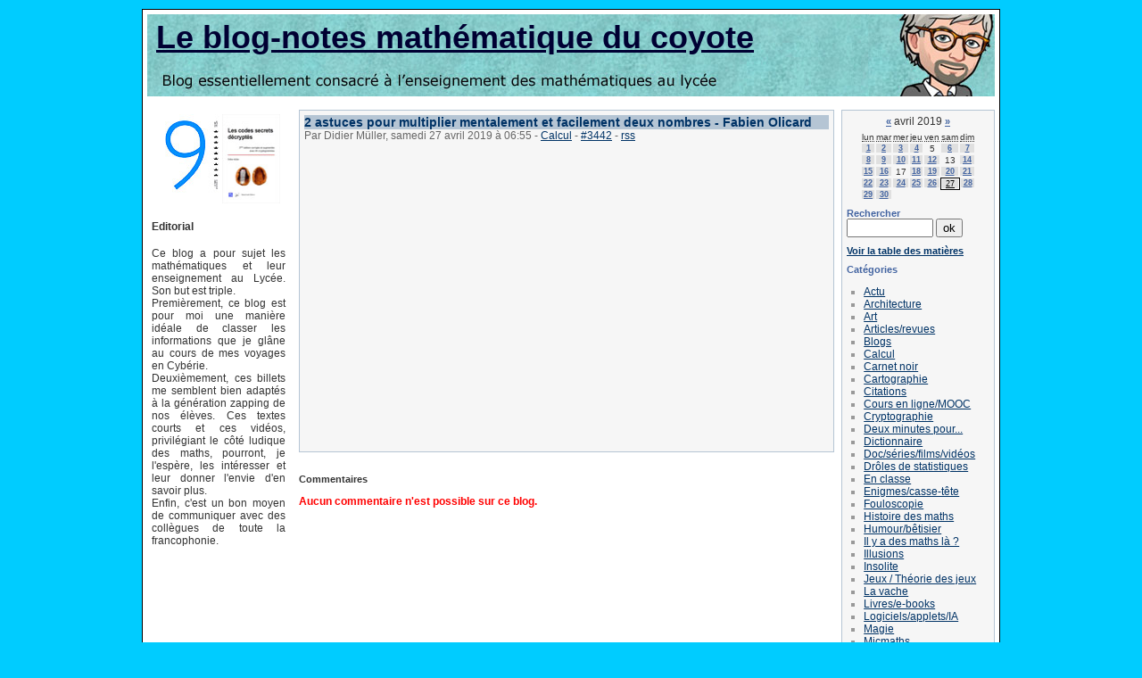

--- FILE ---
content_type: text/html; charset=UTF-8
request_url: https://www.apprendre-en-ligne.net/blog/index.php/2019/04/27/3442-2-astuces-pour-multiplier-mentalement-et-facilement-deux-nombres-fabien-olicard
body_size: 46993
content:
<?xml version="1.0" encoding="UTF-8"?>
 
<!DOCTYPE html PUBLIC "-//W3C//DTD XHTML 1.0 Strict//EN"
"http://www.w3.org/TR/xhtml1/DTD/xhtml1-strict.dtd">
<html xmlns="http://www.w3.org/1999/xhtml" xml:lang="fr"
lang="fr">
<head>
	<meta http-equiv="Content-Type"
	content="text/html; charset=UTF-8" />
	<meta name="MSSmartTagsPreventParsing" content="TRUE" />
	<link rel="next" href="/blog/index.php/2019/04/28/3443-concours-d-optimisation-de-l-asro" title="Concours d'optimisation de l'ASRO" />
<link rel="previous" href="/blog/index.php/2019/04/26/3441-jouons-binaire-je-devine-ce-que-tu-penses" title="Jouons binaire : je devine ce que tu penses" />
<link rel="section" href="/blog/index.php/Actu" title="Actu" />
<link rel="section" href="/blog/index.php/Architecture-et-maths" title="Architecture" />
<link rel="section" href="/blog/index.php/Art-et-maths" title="Art" />
<link rel="section" href="/blog/index.php/Articles-revues" title="Articles/revues" />
<link rel="section" href="/blog/index.php/General" title="Blogs" />
<link rel="section" href="/blog/index.php/Calcul" title="Calcul" />
<link rel="section" href="/blog/index.php/Carnet-noir" title="Carnet noir" />
<link rel="section" href="/blog/index.php/Cartographie" title="Cartographie" />
<link rel="section" href="/blog/index.php/Citations" title="Citations" />
<link rel="section" href="/blog/index.php/Cours-en-ligne" title="Cours en ligne/MOOC" />
<link rel="section" href="/blog/index.php/Cryptographie" title="Cryptographie" />
<link rel="section" href="/blog/index.php/Deux-minutes-pour" title="Deux minutes pour..." />
<link rel="section" href="/blog/index.php/Dictionnaire" title="Dictionnaire" />
<link rel="section" href="/blog/index.php/Doc-series-films" title="Doc/séries/films/vidéos" />
<link rel="section" href="/blog/index.php/Droles-de-statistiques" title="Drôles de statistiques" />
<link rel="section" href="/blog/index.php/En-classe" title="En classe" />
<link rel="section" href="/blog/index.php/Enigmes-casse-tete" title="Enigmes/casse-tête" />
<link rel="section" href="/blog/index.php/Fouloscopie" title="Fouloscopie" />
<link rel="section" href="/blog/index.php/Histoire-des-maths" title="Histoire des maths" />
<link rel="section" href="/blog/index.php/Humour-betisier" title="Humour/bêtisier" />
<link rel="section" href="/blog/index.php/Il-y-a-des-maths-la" title="Il y a des maths là ?" />
<link rel="section" href="/blog/index.php/Illusions" title="Illusions" />
<link rel="section" href="/blog/index.php/Insolite" title="Insolite" />
<link rel="section" href="/blog/index.php/Jeux" title="Jeux / Théorie des jeux" />
<link rel="section" href="/blog/index.php/La-vache" title="La vache" />
<link rel="section" href="/blog/index.php/Livres" title="Livres/e-books" />
<link rel="section" href="/blog/index.php/Logiciels-applets" title="Logiciels/applets/IA" />
<link rel="section" href="/blog/index.php/Magie" title="Magie" />
<link rel="section" href="/blog/index.php/Micmaths" title="Micmaths" />
<link rel="section" href="/blog/index.php/Nature" title="Nature" />
<link rel="section" href="/blog/index.php/Epidemie" title="Pandémie" />
<link rel="section" href="/blog/index.php/Chroniques-radio" title="Podcast" />
<link rel="section" href="/blog/index.php/Mathematiques" title="Sites de mathématiques" />
<link rel="section" href="/blog/index.php/Beaux-theoremes" title="Théorèmes et démonstrations" />
<link rel="section" href="/blog/index.php/Voyages-au-pays-des-maths" title="Voyages au pays des maths" />
<link rel="section" href="/blog/index.php/Non-classes" title="Non classés" />
<link rel="archive" href="/blog/index.php/2026/01" title="janvier 2026" />
<link rel="archive" href="/blog/index.php/2025/12" title="décembre 2025" />
<link rel="archive" href="/blog/index.php/2025/11" title="novembre 2025" />
<link rel="archive" href="/blog/index.php/2025/10" title="octobre 2025" />
<link rel="archive" href="/blog/index.php/2025/09" title="septembre 2025" />
<link rel="archive" href="/blog/index.php/2025/08" title="août 2025" />
<link rel="archive" href="/blog/index.php/2025/07" title="juillet 2025" />
<link rel="archive" href="/blog/index.php/2025/06" title="juin 2025" />
<link rel="archive" href="/blog/index.php/2025/05" title="mai 2025" />
<link rel="archive" href="/blog/index.php/2025/04" title="avril 2025" />
<link rel="archive" href="/blog/index.php/2025/03" title="mars 2025" />
<link rel="archive" href="/blog/index.php/2025/02" title="février 2025" />
<link rel="archive" href="/blog/index.php/2025/01" title="janvier 2025" />
<link rel="archive" href="/blog/index.php/2024/12" title="décembre 2024" />
<link rel="archive" href="/blog/index.php/2024/11" title="novembre 2024" />
<link rel="archive" href="/blog/index.php/2024/10" title="octobre 2024" />
<link rel="archive" href="/blog/index.php/2024/09" title="septembre 2024" />
<link rel="archive" href="/blog/index.php/2024/08" title="août 2024" />
<link rel="archive" href="/blog/index.php/2024/07" title="juillet 2024" />
<link rel="archive" href="/blog/index.php/2024/06" title="juin 2024" />
<link rel="archive" href="/blog/index.php/2024/05" title="mai 2024" />
<link rel="archive" href="/blog/index.php/2024/04" title="avril 2024" />
<link rel="archive" href="/blog/index.php/2024/03" title="mars 2024" />
<link rel="archive" href="/blog/index.php/2024/02" title="février 2024" />
<link rel="archive" href="/blog/index.php/2024/01" title="janvier 2024" />
<link rel="archive" href="/blog/index.php/2023/12" title="décembre 2023" />
<link rel="archive" href="/blog/index.php/2023/11" title="novembre 2023" />
<link rel="archive" href="/blog/index.php/2023/10" title="octobre 2023" />
<link rel="archive" href="/blog/index.php/2023/09" title="septembre 2023" />
<link rel="archive" href="/blog/index.php/2023/08" title="août 2023" />
<link rel="archive" href="/blog/index.php/2023/07" title="juillet 2023" />
<link rel="archive" href="/blog/index.php/2023/06" title="juin 2023" />
<link rel="archive" href="/blog/index.php/2023/05" title="mai 2023" />
<link rel="archive" href="/blog/index.php/2023/04" title="avril 2023" />
<link rel="archive" href="/blog/index.php/2023/03" title="mars 2023" />
<link rel="archive" href="/blog/index.php/2023/02" title="février 2023" />
<link rel="archive" href="/blog/index.php/2023/01" title="janvier 2023" />
<link rel="archive" href="/blog/index.php/2022/12" title="décembre 2022" />
<link rel="archive" href="/blog/index.php/2022/11" title="novembre 2022" />
<link rel="archive" href="/blog/index.php/2022/10" title="octobre 2022" />
<link rel="archive" href="/blog/index.php/2022/09" title="septembre 2022" />
<link rel="archive" href="/blog/index.php/2022/08" title="août 2022" />
<link rel="archive" href="/blog/index.php/2022/07" title="juillet 2022" />
<link rel="archive" href="/blog/index.php/2022/06" title="juin 2022" />
<link rel="archive" href="/blog/index.php/2022/05" title="mai 2022" />
<link rel="archive" href="/blog/index.php/2022/04" title="avril 2022" />
<link rel="archive" href="/blog/index.php/2022/03" title="mars 2022" />
<link rel="archive" href="/blog/index.php/2022/02" title="février 2022" />
<link rel="archive" href="/blog/index.php/2022/01" title="janvier 2022" />
<link rel="archive" href="/blog/index.php/2021/12" title="décembre 2021" />
<link rel="archive" href="/blog/index.php/2021/11" title="novembre 2021" />
<link rel="archive" href="/blog/index.php/2021/10" title="octobre 2021" />
<link rel="archive" href="/blog/index.php/2021/09" title="septembre 2021" />
<link rel="archive" href="/blog/index.php/2021/08" title="août 2021" />
<link rel="archive" href="/blog/index.php/2021/07" title="juillet 2021" />
<link rel="archive" href="/blog/index.php/2021/06" title="juin 2021" />
<link rel="archive" href="/blog/index.php/2021/05" title="mai 2021" />
<link rel="archive" href="/blog/index.php/2021/04" title="avril 2021" />
<link rel="archive" href="/blog/index.php/2021/03" title="mars 2021" />
<link rel="archive" href="/blog/index.php/2021/02" title="février 2021" />
<link rel="archive" href="/blog/index.php/2021/01" title="janvier 2021" />
<link rel="archive" href="/blog/index.php/2020/12" title="décembre 2020" />
<link rel="archive" href="/blog/index.php/2020/11" title="novembre 2020" />
<link rel="archive" href="/blog/index.php/2020/10" title="octobre 2020" />
<link rel="archive" href="/blog/index.php/2020/09" title="septembre 2020" />
<link rel="archive" href="/blog/index.php/2020/08" title="août 2020" />
<link rel="archive" href="/blog/index.php/2020/07" title="juillet 2020" />
<link rel="archive" href="/blog/index.php/2020/06" title="juin 2020" />
<link rel="archive" href="/blog/index.php/2020/05" title="mai 2020" />
<link rel="archive" href="/blog/index.php/2020/04" title="avril 2020" />
<link rel="archive" href="/blog/index.php/2020/03" title="mars 2020" />
<link rel="archive" href="/blog/index.php/2020/02" title="février 2020" />
<link rel="archive" href="/blog/index.php/2020/01" title="janvier 2020" />
<link rel="archive" href="/blog/index.php/2019/12" title="décembre 2019" />
<link rel="archive" href="/blog/index.php/2019/11" title="novembre 2019" />
<link rel="archive" href="/blog/index.php/2019/10" title="octobre 2019" />
<link rel="archive" href="/blog/index.php/2019/09" title="septembre 2019" />
<link rel="archive" href="/blog/index.php/2019/08" title="août 2019" />
<link rel="archive" href="/blog/index.php/2019/07" title="juillet 2019" />
<link rel="archive" href="/blog/index.php/2019/06" title="juin 2019" />
<link rel="archive" href="/blog/index.php/2019/05" title="mai 2019" />
<link rel="archive" href="/blog/index.php/2019/04" title="avril 2019" />
<link rel="archive" href="/blog/index.php/2019/03" title="mars 2019" />
<link rel="archive" href="/blog/index.php/2019/02" title="février 2019" />
<link rel="archive" href="/blog/index.php/2019/01" title="janvier 2019" />
<link rel="archive" href="/blog/index.php/2018/12" title="décembre 2018" />
<link rel="archive" href="/blog/index.php/2018/11" title="novembre 2018" />
<link rel="archive" href="/blog/index.php/2018/10" title="octobre 2018" />
<link rel="archive" href="/blog/index.php/2018/09" title="septembre 2018" />
<link rel="archive" href="/blog/index.php/2018/08" title="août 2018" />
<link rel="archive" href="/blog/index.php/2018/07" title="juillet 2018" />
<link rel="archive" href="/blog/index.php/2018/06" title="juin 2018" />
<link rel="archive" href="/blog/index.php/2018/05" title="mai 2018" />
<link rel="archive" href="/blog/index.php/2018/04" title="avril 2018" />
<link rel="archive" href="/blog/index.php/2018/03" title="mars 2018" />
<link rel="archive" href="/blog/index.php/2018/02" title="février 2018" />
<link rel="archive" href="/blog/index.php/2018/01" title="janvier 2018" />
<link rel="archive" href="/blog/index.php/2017/12" title="décembre 2017" />
<link rel="archive" href="/blog/index.php/2017/11" title="novembre 2017" />
<link rel="archive" href="/blog/index.php/2017/10" title="octobre 2017" />
<link rel="archive" href="/blog/index.php/2017/09" title="septembre 2017" />
<link rel="archive" href="/blog/index.php/2017/08" title="août 2017" />
<link rel="archive" href="/blog/index.php/2017/07" title="juillet 2017" />
<link rel="archive" href="/blog/index.php/2017/06" title="juin 2017" />
<link rel="archive" href="/blog/index.php/2017/05" title="mai 2017" />
<link rel="archive" href="/blog/index.php/2017/04" title="avril 2017" />
<link rel="archive" href="/blog/index.php/2017/03" title="mars 2017" />
<link rel="archive" href="/blog/index.php/2017/02" title="février 2017" />
<link rel="archive" href="/blog/index.php/2017/01" title="janvier 2017" />
<link rel="archive" href="/blog/index.php/2016/12" title="décembre 2016" />
<link rel="archive" href="/blog/index.php/2016/11" title="novembre 2016" />
<link rel="archive" href="/blog/index.php/2016/10" title="octobre 2016" />
<link rel="archive" href="/blog/index.php/2016/09" title="septembre 2016" />
<link rel="archive" href="/blog/index.php/2016/08" title="août 2016" />
<link rel="archive" href="/blog/index.php/2016/07" title="juillet 2016" />
<link rel="archive" href="/blog/index.php/2016/06" title="juin 2016" />
<link rel="archive" href="/blog/index.php/2016/05" title="mai 2016" />
<link rel="archive" href="/blog/index.php/2016/04" title="avril 2016" />
<link rel="archive" href="/blog/index.php/2016/03" title="mars 2016" />
<link rel="archive" href="/blog/index.php/2016/02" title="février 2016" />
<link rel="archive" href="/blog/index.php/2016/01" title="janvier 2016" />
<link rel="archive" href="/blog/index.php/2015/12" title="décembre 2015" />
<link rel="archive" href="/blog/index.php/2015/11" title="novembre 2015" />
<link rel="archive" href="/blog/index.php/2015/10" title="octobre 2015" />
<link rel="archive" href="/blog/index.php/2015/09" title="septembre 2015" />
<link rel="archive" href="/blog/index.php/2015/08" title="août 2015" />
<link rel="archive" href="/blog/index.php/2015/07" title="juillet 2015" />
<link rel="archive" href="/blog/index.php/2015/06" title="juin 2015" />
<link rel="archive" href="/blog/index.php/2015/05" title="mai 2015" />
<link rel="archive" href="/blog/index.php/2015/04" title="avril 2015" />
<link rel="archive" href="/blog/index.php/2015/03" title="mars 2015" />
<link rel="archive" href="/blog/index.php/2015/02" title="février 2015" />
<link rel="archive" href="/blog/index.php/2015/01" title="janvier 2015" />
<link rel="archive" href="/blog/index.php/2014/12" title="décembre 2014" />
<link rel="archive" href="/blog/index.php/2014/11" title="novembre 2014" />
<link rel="archive" href="/blog/index.php/2014/10" title="octobre 2014" />
<link rel="archive" href="/blog/index.php/2014/09" title="septembre 2014" />
<link rel="archive" href="/blog/index.php/2014/08" title="août 2014" />
<link rel="archive" href="/blog/index.php/2014/07" title="juillet 2014" />
<link rel="archive" href="/blog/index.php/2014/06" title="juin 2014" />
<link rel="archive" href="/blog/index.php/2014/05" title="mai 2014" />
<link rel="archive" href="/blog/index.php/2014/04" title="avril 2014" />
<link rel="archive" href="/blog/index.php/2014/03" title="mars 2014" />
<link rel="archive" href="/blog/index.php/2014/02" title="février 2014" />
<link rel="archive" href="/blog/index.php/2014/01" title="janvier 2014" />
<link rel="archive" href="/blog/index.php/2013/12" title="décembre 2013" />
<link rel="archive" href="/blog/index.php/2013/11" title="novembre 2013" />
<link rel="archive" href="/blog/index.php/2013/10" title="octobre 2013" />
<link rel="archive" href="/blog/index.php/2013/09" title="septembre 2013" />
<link rel="archive" href="/blog/index.php/2013/08" title="août 2013" />
<link rel="archive" href="/blog/index.php/2013/07" title="juillet 2013" />
<link rel="archive" href="/blog/index.php/2013/06" title="juin 2013" />
<link rel="archive" href="/blog/index.php/2013/05" title="mai 2013" />
<link rel="archive" href="/blog/index.php/2013/04" title="avril 2013" />
<link rel="archive" href="/blog/index.php/2013/03" title="mars 2013" />
<link rel="archive" href="/blog/index.php/2013/02" title="février 2013" />
<link rel="archive" href="/blog/index.php/2013/01" title="janvier 2013" />
<link rel="archive" href="/blog/index.php/2012/12" title="décembre 2012" />
<link rel="archive" href="/blog/index.php/2012/11" title="novembre 2012" />
<link rel="archive" href="/blog/index.php/2012/10" title="octobre 2012" />
<link rel="archive" href="/blog/index.php/2012/09" title="septembre 2012" />
<link rel="archive" href="/blog/index.php/2012/08" title="août 2012" />
<link rel="archive" href="/blog/index.php/2012/07" title="juillet 2012" />
<link rel="archive" href="/blog/index.php/2012/06" title="juin 2012" />
<link rel="archive" href="/blog/index.php/2012/05" title="mai 2012" />
<link rel="archive" href="/blog/index.php/2012/04" title="avril 2012" />
<link rel="archive" href="/blog/index.php/2012/03" title="mars 2012" />
<link rel="archive" href="/blog/index.php/2012/02" title="février 2012" />
<link rel="archive" href="/blog/index.php/2012/01" title="janvier 2012" />
<link rel="archive" href="/blog/index.php/2011/12" title="décembre 2011" />
<link rel="archive" href="/blog/index.php/2011/11" title="novembre 2011" />
<link rel="archive" href="/blog/index.php/2011/10" title="octobre 2011" />
<link rel="archive" href="/blog/index.php/2011/09" title="septembre 2011" />
<link rel="archive" href="/blog/index.php/2011/08" title="août 2011" />
<link rel="archive" href="/blog/index.php/2011/07" title="juillet 2011" />
<link rel="archive" href="/blog/index.php/2011/06" title="juin 2011" />
<link rel="archive" href="/blog/index.php/2011/05" title="mai 2011" />
<link rel="archive" href="/blog/index.php/2011/04" title="avril 2011" />
<link rel="archive" href="/blog/index.php/2011/03" title="mars 2011" />
<link rel="archive" href="/blog/index.php/2011/02" title="février 2011" />
<link rel="archive" href="/blog/index.php/2011/01" title="janvier 2011" />
<link rel="archive" href="/blog/index.php/2010/12" title="décembre 2010" />
<link rel="archive" href="/blog/index.php/2010/11" title="novembre 2010" />
<link rel="archive" href="/blog/index.php/2010/10" title="octobre 2010" />
<link rel="archive" href="/blog/index.php/2010/09" title="septembre 2010" />
<link rel="archive" href="/blog/index.php/2010/08" title="août 2010" />
<link rel="archive" href="/blog/index.php/2010/07" title="juillet 2010" />
<link rel="archive" href="/blog/index.php/2010/06" title="juin 2010" />
<link rel="archive" href="/blog/index.php/2010/05" title="mai 2010" />
<link rel="archive" href="/blog/index.php/2010/04" title="avril 2010" />
<link rel="archive" href="/blog/index.php/2010/03" title="mars 2010" />
<link rel="archive" href="/blog/index.php/2010/02" title="février 2010" />
<link rel="archive" href="/blog/index.php/2010/01" title="janvier 2010" />
<link rel="archive" href="/blog/index.php/2009/12" title="décembre 2009" />
<link rel="archive" href="/blog/index.php/2009/11" title="novembre 2009" />
<link rel="archive" href="/blog/index.php/2009/10" title="octobre 2009" />
<link rel="archive" href="/blog/index.php/2009/09" title="septembre 2009" />
<link rel="archive" href="/blog/index.php/2009/08" title="août 2009" />
<link rel="archive" href="/blog/index.php/2009/07" title="juillet 2009" />
<link rel="archive" href="/blog/index.php/2009/06" title="juin 2009" />
<link rel="archive" href="/blog/index.php/2009/05" title="mai 2009" />
<link rel="archive" href="/blog/index.php/2009/04" title="avril 2009" />
<link rel="archive" href="/blog/index.php/2009/03" title="mars 2009" />
<link rel="archive" href="/blog/index.php/2009/02" title="février 2009" />
<link rel="archive" href="/blog/index.php/2009/01" title="janvier 2009" />
<link rel="archive" href="/blog/index.php/2008/12" title="décembre 2008" />
<link rel="archive" href="/blog/index.php/2008/11" title="novembre 2008" />
<link rel="archive" href="/blog/index.php/2008/10" title="octobre 2008" />
<link rel="archive" href="/blog/index.php/2008/09" title="septembre 2008" />
<link rel="archive" href="/blog/index.php/2008/08" title="août 2008" />
<link rel="archive" href="/blog/index.php/2008/07" title="juillet 2008" />
<link rel="archive" href="/blog/index.php/2008/06" title="juin 2008" />
<link rel="archive" href="/blog/index.php/2008/05" title="mai 2008" />
<link rel="archive" href="/blog/index.php/2008/04" title="avril 2008" />
<link rel="archive" href="/blog/index.php/2008/03" title="mars 2008" />
<link rel="archive" href="/blog/index.php/2008/02" title="février 2008" />
<link rel="archive" href="/blog/index.php/2008/01" title="janvier 2008" />
<link rel="archive" href="/blog/index.php/2007/12" title="décembre 2007" />
<link rel="archive" href="/blog/index.php/2007/11" title="novembre 2007" />
<link rel="archive" href="/blog/index.php/2007/10" title="octobre 2007" />
<link rel="archive" href="/blog/index.php/2007/09" title="septembre 2007" />
<link rel="archive" href="/blog/index.php/2007/08" title="août 2007" />
<link rel="archive" href="/blog/index.php/2007/07" title="juillet 2007" />
<link rel="archive" href="/blog/index.php/2007/06" title="juin 2007" />
<link rel="archive" href="/blog/index.php/2007/05" title="mai 2007" />
<link rel="archive" href="/blog/index.php/2007/04" title="avril 2007" />
<link rel="archive" href="/blog/index.php/2007/03" title="mars 2007" />
<link rel="archive" href="/blog/index.php/2007/02" title="février 2007" />
<link rel="archive" href="/blog/index.php/2007/01" title="janvier 2007" />
<link rel="archive" href="/blog/index.php/2006/12" title="décembre 2006" />
<link rel="archive" href="/blog/index.php/2006/11" title="novembre 2006" />
<link rel="archive" href="/blog/index.php/2006/10" title="octobre 2006" />
<link rel="archive" href="/blog/index.php/2006/09" title="septembre 2006" />
<link rel="archive" href="/blog/index.php/2006/08" title="août 2006" />
<link rel="archive" href="/blog/index.php/2006/07" title="juillet 2006" />
<link rel="archive" href="/blog/index.php/2006/06" title="juin 2006" />
<link rel="archive" href="/blog/index.php/2006/05" title="mai 2006" />
<link rel="archive" href="/blog/index.php/2006/04" title="avril 2006" />
<link rel="archive" href="/blog/index.php/2006/03" title="mars 2006" />
<link rel="archive" href="/blog/index.php/2006/02" title="février 2006" />
<link rel="archive" href="/blog/index.php/2006/01" title="janvier 2006" />
<link rel="archive" href="/blog/index.php/2005/12" title="décembre 2005" />
<link rel="archive" href="/blog/index.php/2005/11" title="novembre 2005" />
<link rel="archive" href="/blog/index.php/2005/10" title="octobre 2005" />
<link rel="archive" href="/blog/index.php/2005/09" title="septembre 2005" />
<link rel="archive" href="/blog/index.php/2005/08" title="août 2005" />
<link rel="archive" href="/blog/index.php/2005/07" title="juillet 2005" />
	<link rel="alternate" type="application/rss+xml" title="RSS" href="/blog/rss.php" />
	<link rel="alternate" type="application/xml" title="Atom" href="/blog/atom.php" />
	<meta name="DC.title" content="Le blog-notes mathématique du coyote" />
	<title>2 astuces pour multiplier mentalement et facilement deux nombres - Fabien Olicard - Le blog-notes mathématique du coyote</title>
	
	<link rel="stylesheet" type="text/css" href="/blog/themes/3colonnes/style.css" media="screen" />

		

</head>
<BODY>

<div id="page"><a name="debut"></a> 
	<div id="top">
		<h1><a href="/blog/index.php/">Le blog-notes mathématique du coyote</a></h1>	
		<p class="clear">&nbsp;</p>
	</div>
	
	<div id="main">
<div id="extrabox">
<html>
<head>
<meta http-equiv="Content-Type" content="text/html; charset=iso-8859-1">
<title>Extra</title>
<SCRIPT LANGUAGE="JavaScript" type="text/javascript">

var d=new Date();
var cemois=d.getMonth();
var cejour=d.getDate();
var indice=cemois*31+cejour-1+1;

</script>
<SCRIPT LANGUAGE="JavaScript" SRC="https://www.apprendre-en-ligne.net/ephemerides/journee.js"></SCRIPT>
</head>

<body>
<center>
  <a href="https://www.apprendre-en-ligne.net/crypto/9/index.html"><img src="http://www.apprendre-en-ligne.net/crypto/9/icone-9.jpg" width="69" height="100" border="0"></a> <a href="https://www.apprendre-en-ligne.net/crypto/csd/index.html"> <img src="https://www.apprendre-en-ligne.net/crypto/csd/icones-csd.jpg" width="65" height="100" border="0"></a> 
</CENTER>
  <H4>Editorial</H4>
  
<p align=justify> Ce blog a pour sujet les math&eacute;matiques et leur enseignement 
  au Lyc&eacute;e. Son but est triple.<br>
  Premi&egrave;rement, ce blog est pour moi une mani&egrave;re id&eacute;ale de 
  classer les informations que je gl&acirc;ne au cours de mes voyages en Cyb&eacute;rie.<br>
  Deuxi&egrave;mement, ces billets me semblent bien adapt&eacute;s &agrave; la 
  g&eacute;n&eacute;ration zapping de nos &eacute;l&egrave;ves. Ces textes courts 
  et ces vid&eacute;os, privil&eacute;giant le c&ocirc;t&eacute; ludique des maths, 
  pourront, je l'esp&egrave;re, les int&eacute;resser et leur donner l'envie d'en 
  savoir plus.<br>
  Enfin, c'est un bon moyen de communiquer avec des coll&egrave;gues de toute 
  la francophonie.</p>
</body>
</html>
</div>
		<div id="wrapper">
			<div id="content">
									


<div class="post">

	<h2 class="post-title">2 astuces pour multiplier mentalement et facilement deux nombres - Fabien Olicard</h2>

	<p class="post-info">Par Didier Müller,

	samedi 27 avril 2019 &agrave; 06:55	
			
	<span>-</span> <a href="/blog/index.php/Calcul">Calcul</a>

	<span>-</span> <a href="/blog/index.php/2019/04/27/3442-2-astuces-pour-multiplier-mentalement-et-facilement-deux-nombres-fabien-olicard"

	title="Lien permanent vers : 2 astuces pour multiplier mentalement et facilement deux nombres - Fabien Olicard">#3442</a>

	<span>-</span> <a href="/blog/rss.php?type=co&amp;post=3442"

	title="fil RSS des commentaires de : 2 astuces pour multiplier mentalement et facilement deux nombres - Fabien Olicard">rss</a> 
	
	</p>

	

	<div class="post-chapo"></div>
	<div class="post-content"><P>
<center>
<iframe width="560" height="315" src="https://www.youtube.com/embed/3gvi7IaqBAc" frameborder="0" allow="accelerometer; autoplay; encrypted-media; gyroscope; picture-in-picture" allowfullscreen></iframe>
</center>
</P></div>

</div>

	

<div id="comments">

	<h3 id="co">Commentaires</h3>
	
  <p><b><font color="#FF0000">Aucun commentaire n'est possible sur ce blog.</font></b></p>
	
</div>

							</div>

		
	<div id="sidebar">
	
		<div id="calendar">
			<h2>Calendrier</h2>
			<table summary="Calendrier">
<caption><a href="/blog/index.php/2019/03"  title="mars 2019">&#171;</a> avril 2019 <a href="/blog/index.php/2019/05"  title="mai 2019">&#187;</a></caption><thead><tr><th scope="col"><abbr title="lundi">lun</abbr></th><th scope="col"><abbr title="mardi">mar</abbr></th><th scope="col"><abbr title="mercredi">mer</abbr></th><th scope="col"><abbr title="jeudi">jeu</abbr></th><th scope="col"><abbr title="vendredi">ven</abbr></th><th scope="col"><abbr title="samedi">sam</abbr></th><th scope="col"><abbr title="dimanche">dim</abbr></th></tr></thead>
<tbody><tr><td><a href="/blog/index.php/2019/04/01">1</a></td><td><a href="/blog/index.php/2019/04/02">2</a></td><td><a href="/blog/index.php/2019/04/03">3</a></td><td><a href="/blog/index.php/2019/04/04">4</a></td><td>5</td><td><a href="/blog/index.php/2019/04/06">6</a></td><td><a href="/blog/index.php/2019/04/07">7</a></td></tr>
<tr><td><a href="/blog/index.php/2019/04/08">8</a></td><td><a href="/blog/index.php/2019/04/09">9</a></td><td><a href="/blog/index.php/2019/04/10">10</a></td><td><a href="/blog/index.php/2019/04/11">11</a></td><td><a href="/blog/index.php/2019/04/12">12</a></td><td>13</td><td><a href="/blog/index.php/2019/04/14">14</a></td></tr>
<tr><td><a href="/blog/index.php/2019/04/15">15</a></td><td><a href="/blog/index.php/2019/04/16">16</a></td><td>17</td><td><a href="/blog/index.php/2019/04/18">18</a></td><td><a href="/blog/index.php/2019/04/19">19</a></td><td><a href="/blog/index.php/2019/04/20">20</a></td><td><a href="/blog/index.php/2019/04/21">21</a></td></tr>
<tr><td><a href="/blog/index.php/2019/04/22">22</a></td><td><a href="/blog/index.php/2019/04/23">23</a></td><td><a href="/blog/index.php/2019/04/24">24</a></td><td><a href="/blog/index.php/2019/04/25">25</a></td><td><a href="/blog/index.php/2019/04/26">26</a></td><td class="active"><a href="/blog/index.php/2019/04/27">27</a></td><td><a href="/blog/index.php/2019/04/28">28</a></td></tr>
<tr><td><a href="/blog/index.php/2019/04/29">29</a></td><td><a href="/blog/index.php/2019/04/30">30</a></td><td> </td><td> </td><td> </td><td> </td><td> </td></tr>
</tbody>
</table>			<span></span>
		</div>

		<div id="search">

			<form action="/blog/index.php/" method="get">
			<h2><label for="q">Rechercher</label></h2>
			<p class="field"><input name="q" id="q" type="text" size="10"
			value="" accesskey="4" />
			<input type="submit" class="submit" value="ok" /></p>
			</form>
		</div>
			
		<div id="toclink">
		<h2><a href="/blog/index.php/toc/toc">Voir la table des mati&egrave;res</a></h2>
		</div>

		<div id="categories">
			<h2>Cat&eacute;gories</h2>
			<ul><li><a href="/blog/index.php/Actu">Actu</a></li><li><a href="/blog/index.php/Architecture-et-maths">Architecture</a></li><li><a href="/blog/index.php/Art-et-maths">Art</a></li><li><a href="/blog/index.php/Articles-revues">Articles/revues</a></li><li><a href="/blog/index.php/General">Blogs</a></li><li><a href="/blog/index.php/Calcul">Calcul</a></li><li><a href="/blog/index.php/Carnet-noir">Carnet noir</a></li><li><a href="/blog/index.php/Cartographie">Cartographie</a></li><li><a href="/blog/index.php/Citations">Citations</a></li><li><a href="/blog/index.php/Cours-en-ligne">Cours en ligne/MOOC</a></li><li><a href="/blog/index.php/Cryptographie">Cryptographie</a></li><li><a href="/blog/index.php/Deux-minutes-pour">Deux minutes pour...</a></li><li><a href="/blog/index.php/Dictionnaire">Dictionnaire</a></li><li><a href="/blog/index.php/Doc-series-films">Doc/séries/films/vidéos</a></li><li><a href="/blog/index.php/Droles-de-statistiques">Drôles de statistiques</a></li><li><a href="/blog/index.php/En-classe">En classe</a></li><li><a href="/blog/index.php/Enigmes-casse-tete">Enigmes/casse-tête</a></li><li><a href="/blog/index.php/Fouloscopie">Fouloscopie</a></li><li><a href="/blog/index.php/Histoire-des-maths">Histoire des maths</a></li><li><a href="/blog/index.php/Humour-betisier">Humour/bêtisier</a></li><li><a href="/blog/index.php/Il-y-a-des-maths-la">Il y a des maths là ?</a></li><li><a href="/blog/index.php/Illusions">Illusions</a></li><li><a href="/blog/index.php/Insolite">Insolite</a></li><li><a href="/blog/index.php/Jeux">Jeux / Théorie des jeux</a></li><li><a href="/blog/index.php/La-vache">La vache</a></li><li><a href="/blog/index.php/Livres">Livres/e-books</a></li><li><a href="/blog/index.php/Logiciels-applets">Logiciels/applets/IA</a></li><li><a href="/blog/index.php/Magie">Magie</a></li><li><a href="/blog/index.php/Micmaths">Micmaths</a></li><li><a href="/blog/index.php/Nature">Nature</a></li><li><a href="/blog/index.php/Epidemie">Pandémie</a></li><li><a href="/blog/index.php/Chroniques-radio">Podcast</a></li><li><a href="/blog/index.php/Mathematiques">Sites de mathématiques</a></li><li><a href="/blog/index.php/Beaux-theoremes">Théorèmes et démonstrations</a></li><li><a href="/blog/index.php/Voyages-au-pays-des-maths">Voyages au pays des maths</a></li><li><a href="/blog/index.php/Non-classes">Non classés</a></li></ul>		</div>
		

		<div id="links">	
			<h2>Liens</h2>
			<ul><li><a href="http://www.apprendre-en-ligne.net/auteur/">Qui suis-je ?</a></li><li><a href="http://www.apprendre-en-ligne.net/">Apprendre-en-ligne.net</a></li><li><a href="http://www.apprendre-en-ligne.net/bloginfo/">Le cyberblog du coyote</a></li></ul>		</div>
		
		<div id="archives">
			<h2>Archives</h2>
			<ul><li><a href="/blog/index.php/2026/01">janvier 2026</a></li><li><a href="/blog/index.php/2025/12">décembre 2025</a></li><li><a href="/blog/index.php/2025/11">novembre 2025</a></li><li><a href="/blog/index.php/2025/10">octobre 2025</a></li><li><a href="/blog/index.php/2025/09">septembre 2025</a></li><li><a href="/blog/index.php/2025/08">août 2025</a></li><li><a href="/blog/index.php/2025/07">juillet 2025</a></li><li><a href="/blog/index.php/2025/06">juin 2025</a></li><li><a href="/blog/index.php/2025/05">mai 2025</a></li><li><a href="/blog/index.php/2025/04">avril 2025</a></li><li><a href="/blog/index.php/2025/03">mars 2025</a></li><li><a href="/blog/index.php/2025/02">février 2025</a></li><li><a href="/blog/index.php/2025/01">janvier 2025</a></li><li><a href="/blog/index.php/2024/12">décembre 2024</a></li><li><a href="/blog/index.php/2024/11">novembre 2024</a></li><li><a href="/blog/index.php/2024/10">octobre 2024</a></li><li><a href="/blog/index.php/2024/09">septembre 2024</a></li><li><a href="/blog/index.php/2024/08">août 2024</a></li><li><a href="/blog/index.php/2024/07">juillet 2024</a></li><li><a href="/blog/index.php/2024/06">juin 2024</a></li><li><a href="/blog/index.php/2024/05">mai 2024</a></li><li><a href="/blog/index.php/2024/04">avril 2024</a></li><li><a href="/blog/index.php/2024/03">mars 2024</a></li><li><a href="/blog/index.php/2024/02">février 2024</a></li><li><a href="/blog/index.php/2024/01">janvier 2024</a></li><li><a href="/blog/index.php/2023/12">décembre 2023</a></li><li><a href="/blog/index.php/2023/11">novembre 2023</a></li><li><a href="/blog/index.php/2023/10">octobre 2023</a></li><li><a href="/blog/index.php/2023/09">septembre 2023</a></li><li><a href="/blog/index.php/2023/08">août 2023</a></li><li><a href="/blog/index.php/2023/07">juillet 2023</a></li><li><a href="/blog/index.php/2023/06">juin 2023</a></li><li><a href="/blog/index.php/2023/05">mai 2023</a></li><li><a href="/blog/index.php/2023/04">avril 2023</a></li><li><a href="/blog/index.php/2023/03">mars 2023</a></li><li><a href="/blog/index.php/2023/02">février 2023</a></li><li><a href="/blog/index.php/2023/01">janvier 2023</a></li><li><a href="/blog/index.php/2022/12">décembre 2022</a></li><li><a href="/blog/index.php/2022/11">novembre 2022</a></li><li><a href="/blog/index.php/2022/10">octobre 2022</a></li><li><a href="/blog/index.php/2022/09">septembre 2022</a></li><li><a href="/blog/index.php/2022/08">août 2022</a></li><li><a href="/blog/index.php/2022/07">juillet 2022</a></li><li><a href="/blog/index.php/2022/06">juin 2022</a></li><li><a href="/blog/index.php/2022/05">mai 2022</a></li><li><a href="/blog/index.php/2022/04">avril 2022</a></li><li><a href="/blog/index.php/2022/03">mars 2022</a></li><li><a href="/blog/index.php/2022/02">février 2022</a></li><li><a href="/blog/index.php/2022/01">janvier 2022</a></li><li><a href="/blog/index.php/2021/12">décembre 2021</a></li><li><a href="/blog/index.php/2021/11">novembre 2021</a></li><li><a href="/blog/index.php/2021/10">octobre 2021</a></li><li><a href="/blog/index.php/2021/09">septembre 2021</a></li><li><a href="/blog/index.php/2021/08">août 2021</a></li><li><a href="/blog/index.php/2021/07">juillet 2021</a></li><li><a href="/blog/index.php/2021/06">juin 2021</a></li><li><a href="/blog/index.php/2021/05">mai 2021</a></li><li><a href="/blog/index.php/2021/04">avril 2021</a></li><li><a href="/blog/index.php/2021/03">mars 2021</a></li><li><a href="/blog/index.php/2021/02">février 2021</a></li><li><a href="/blog/index.php/2021/01">janvier 2021</a></li><li><a href="/blog/index.php/2020/12">décembre 2020</a></li><li><a href="/blog/index.php/2020/11">novembre 2020</a></li><li><a href="/blog/index.php/2020/10">octobre 2020</a></li><li><a href="/blog/index.php/2020/09">septembre 2020</a></li><li><a href="/blog/index.php/2020/08">août 2020</a></li><li><a href="/blog/index.php/2020/07">juillet 2020</a></li><li><a href="/blog/index.php/2020/06">juin 2020</a></li><li><a href="/blog/index.php/2020/05">mai 2020</a></li><li><a href="/blog/index.php/2020/04">avril 2020</a></li><li><a href="/blog/index.php/2020/03">mars 2020</a></li><li><a href="/blog/index.php/2020/02">février 2020</a></li><li><a href="/blog/index.php/2020/01">janvier 2020</a></li><li><a href="/blog/index.php/2019/12">décembre 2019</a></li><li><a href="/blog/index.php/2019/11">novembre 2019</a></li><li><a href="/blog/index.php/2019/10">octobre 2019</a></li><li><a href="/blog/index.php/2019/09">septembre 2019</a></li><li><a href="/blog/index.php/2019/08">août 2019</a></li><li><a href="/blog/index.php/2019/07">juillet 2019</a></li><li><a href="/blog/index.php/2019/06">juin 2019</a></li><li><a href="/blog/index.php/2019/05">mai 2019</a></li><li><strong><a href="/blog/index.php/2019/04">avril 2019</a></strong></li><li><a href="/blog/index.php/2019/03">mars 2019</a></li><li><a href="/blog/index.php/2019/02">février 2019</a></li><li><a href="/blog/index.php/2019/01">janvier 2019</a></li><li><a href="/blog/index.php/2018/12">décembre 2018</a></li><li><a href="/blog/index.php/2018/11">novembre 2018</a></li><li><a href="/blog/index.php/2018/10">octobre 2018</a></li><li><a href="/blog/index.php/2018/09">septembre 2018</a></li><li><a href="/blog/index.php/2018/08">août 2018</a></li><li><a href="/blog/index.php/2018/07">juillet 2018</a></li><li><a href="/blog/index.php/2018/06">juin 2018</a></li><li><a href="/blog/index.php/2018/05">mai 2018</a></li><li><a href="/blog/index.php/2018/04">avril 2018</a></li><li><a href="/blog/index.php/2018/03">mars 2018</a></li><li><a href="/blog/index.php/2018/02">février 2018</a></li><li><a href="/blog/index.php/2018/01">janvier 2018</a></li><li><a href="/blog/index.php/2017/12">décembre 2017</a></li><li><a href="/blog/index.php/2017/11">novembre 2017</a></li><li><a href="/blog/index.php/2017/10">octobre 2017</a></li><li><a href="/blog/index.php/2017/09">septembre 2017</a></li><li><a href="/blog/index.php/2017/08">août 2017</a></li><li><a href="/blog/index.php/2017/07">juillet 2017</a></li><li><a href="/blog/index.php/2017/06">juin 2017</a></li><li><a href="/blog/index.php/2017/05">mai 2017</a></li><li><a href="/blog/index.php/2017/04">avril 2017</a></li><li><a href="/blog/index.php/2017/03">mars 2017</a></li><li><a href="/blog/index.php/2017/02">février 2017</a></li><li><a href="/blog/index.php/2017/01">janvier 2017</a></li><li><a href="/blog/index.php/2016/12">décembre 2016</a></li><li><a href="/blog/index.php/2016/11">novembre 2016</a></li><li><a href="/blog/index.php/2016/10">octobre 2016</a></li><li><a href="/blog/index.php/2016/09">septembre 2016</a></li><li><a href="/blog/index.php/2016/08">août 2016</a></li><li><a href="/blog/index.php/2016/07">juillet 2016</a></li><li><a href="/blog/index.php/2016/06">juin 2016</a></li><li><a href="/blog/index.php/2016/05">mai 2016</a></li><li><a href="/blog/index.php/2016/04">avril 2016</a></li><li><a href="/blog/index.php/2016/03">mars 2016</a></li><li><a href="/blog/index.php/2016/02">février 2016</a></li><li><a href="/blog/index.php/2016/01">janvier 2016</a></li><li><a href="/blog/index.php/2015/12">décembre 2015</a></li><li><a href="/blog/index.php/2015/11">novembre 2015</a></li><li><a href="/blog/index.php/2015/10">octobre 2015</a></li><li><a href="/blog/index.php/2015/09">septembre 2015</a></li><li><a href="/blog/index.php/2015/08">août 2015</a></li><li><a href="/blog/index.php/2015/07">juillet 2015</a></li><li><a href="/blog/index.php/2015/06">juin 2015</a></li><li><a href="/blog/index.php/2015/05">mai 2015</a></li><li><a href="/blog/index.php/2015/04">avril 2015</a></li><li><a href="/blog/index.php/2015/03">mars 2015</a></li><li><a href="/blog/index.php/2015/02">février 2015</a></li><li><a href="/blog/index.php/2015/01">janvier 2015</a></li><li><a href="/blog/index.php/2014/12">décembre 2014</a></li><li><a href="/blog/index.php/2014/11">novembre 2014</a></li><li><a href="/blog/index.php/2014/10">octobre 2014</a></li><li><a href="/blog/index.php/2014/09">septembre 2014</a></li><li><a href="/blog/index.php/2014/08">août 2014</a></li><li><a href="/blog/index.php/2014/07">juillet 2014</a></li><li><a href="/blog/index.php/2014/06">juin 2014</a></li><li><a href="/blog/index.php/2014/05">mai 2014</a></li><li><a href="/blog/index.php/2014/04">avril 2014</a></li><li><a href="/blog/index.php/2014/03">mars 2014</a></li><li><a href="/blog/index.php/2014/02">février 2014</a></li><li><a href="/blog/index.php/2014/01">janvier 2014</a></li><li><a href="/blog/index.php/2013/12">décembre 2013</a></li><li><a href="/blog/index.php/2013/11">novembre 2013</a></li><li><a href="/blog/index.php/2013/10">octobre 2013</a></li><li><a href="/blog/index.php/2013/09">septembre 2013</a></li><li><a href="/blog/index.php/2013/08">août 2013</a></li><li><a href="/blog/index.php/2013/07">juillet 2013</a></li><li><a href="/blog/index.php/2013/06">juin 2013</a></li><li><a href="/blog/index.php/2013/05">mai 2013</a></li><li><a href="/blog/index.php/2013/04">avril 2013</a></li><li><a href="/blog/index.php/2013/03">mars 2013</a></li><li><a href="/blog/index.php/2013/02">février 2013</a></li><li><a href="/blog/index.php/2013/01">janvier 2013</a></li><li><a href="/blog/index.php/2012/12">décembre 2012</a></li><li><a href="/blog/index.php/2012/11">novembre 2012</a></li><li><a href="/blog/index.php/2012/10">octobre 2012</a></li><li><a href="/blog/index.php/2012/09">septembre 2012</a></li><li><a href="/blog/index.php/2012/08">août 2012</a></li><li><a href="/blog/index.php/2012/07">juillet 2012</a></li><li><a href="/blog/index.php/2012/06">juin 2012</a></li><li><a href="/blog/index.php/2012/05">mai 2012</a></li><li><a href="/blog/index.php/2012/04">avril 2012</a></li><li><a href="/blog/index.php/2012/03">mars 2012</a></li><li><a href="/blog/index.php/2012/02">février 2012</a></li><li><a href="/blog/index.php/2012/01">janvier 2012</a></li><li><a href="/blog/index.php/2011/12">décembre 2011</a></li><li><a href="/blog/index.php/2011/11">novembre 2011</a></li><li><a href="/blog/index.php/2011/10">octobre 2011</a></li><li><a href="/blog/index.php/2011/09">septembre 2011</a></li><li><a href="/blog/index.php/2011/08">août 2011</a></li><li><a href="/blog/index.php/2011/07">juillet 2011</a></li><li><a href="/blog/index.php/2011/06">juin 2011</a></li><li><a href="/blog/index.php/2011/05">mai 2011</a></li><li><a href="/blog/index.php/2011/04">avril 2011</a></li><li><a href="/blog/index.php/2011/03">mars 2011</a></li><li><a href="/blog/index.php/2011/02">février 2011</a></li><li><a href="/blog/index.php/2011/01">janvier 2011</a></li><li><a href="/blog/index.php/2010/12">décembre 2010</a></li><li><a href="/blog/index.php/2010/11">novembre 2010</a></li><li><a href="/blog/index.php/2010/10">octobre 2010</a></li><li><a href="/blog/index.php/2010/09">septembre 2010</a></li><li><a href="/blog/index.php/2010/08">août 2010</a></li><li><a href="/blog/index.php/2010/07">juillet 2010</a></li><li><a href="/blog/index.php/2010/06">juin 2010</a></li><li><a href="/blog/index.php/2010/05">mai 2010</a></li><li><a href="/blog/index.php/2010/04">avril 2010</a></li><li><a href="/blog/index.php/2010/03">mars 2010</a></li><li><a href="/blog/index.php/2010/02">février 2010</a></li><li><a href="/blog/index.php/2010/01">janvier 2010</a></li><li><a href="/blog/index.php/2009/12">décembre 2009</a></li><li><a href="/blog/index.php/2009/11">novembre 2009</a></li><li><a href="/blog/index.php/2009/10">octobre 2009</a></li><li><a href="/blog/index.php/2009/09">septembre 2009</a></li><li><a href="/blog/index.php/2009/08">août 2009</a></li><li><a href="/blog/index.php/2009/07">juillet 2009</a></li><li><a href="/blog/index.php/2009/06">juin 2009</a></li><li><a href="/blog/index.php/2009/05">mai 2009</a></li><li><a href="/blog/index.php/2009/04">avril 2009</a></li><li><a href="/blog/index.php/2009/03">mars 2009</a></li><li><a href="/blog/index.php/2009/02">février 2009</a></li><li><a href="/blog/index.php/2009/01">janvier 2009</a></li><li><a href="/blog/index.php/2008/12">décembre 2008</a></li><li><a href="/blog/index.php/2008/11">novembre 2008</a></li><li><a href="/blog/index.php/2008/10">octobre 2008</a></li><li><a href="/blog/index.php/2008/09">septembre 2008</a></li><li><a href="/blog/index.php/2008/08">août 2008</a></li><li><a href="/blog/index.php/2008/07">juillet 2008</a></li><li><a href="/blog/index.php/2008/06">juin 2008</a></li><li><a href="/blog/index.php/2008/05">mai 2008</a></li><li><a href="/blog/index.php/2008/04">avril 2008</a></li><li><a href="/blog/index.php/2008/03">mars 2008</a></li><li><a href="/blog/index.php/2008/02">février 2008</a></li><li><a href="/blog/index.php/2008/01">janvier 2008</a></li><li><a href="/blog/index.php/2007/12">décembre 2007</a></li><li><a href="/blog/index.php/2007/11">novembre 2007</a></li><li><a href="/blog/index.php/2007/10">octobre 2007</a></li><li><a href="/blog/index.php/2007/09">septembre 2007</a></li><li><a href="/blog/index.php/2007/08">août 2007</a></li><li><a href="/blog/index.php/2007/07">juillet 2007</a></li><li><a href="/blog/index.php/2007/06">juin 2007</a></li><li><a href="/blog/index.php/2007/05">mai 2007</a></li><li><a href="/blog/index.php/2007/04">avril 2007</a></li><li><a href="/blog/index.php/2007/03">mars 2007</a></li><li><a href="/blog/index.php/2007/02">février 2007</a></li><li><a href="/blog/index.php/2007/01">janvier 2007</a></li><li><a href="/blog/index.php/2006/12">décembre 2006</a></li><li><a href="/blog/index.php/2006/11">novembre 2006</a></li><li><a href="/blog/index.php/2006/10">octobre 2006</a></li><li><a href="/blog/index.php/2006/09">septembre 2006</a></li><li><a href="/blog/index.php/2006/08">août 2006</a></li><li><a href="/blog/index.php/2006/07">juillet 2006</a></li><li><a href="/blog/index.php/2006/06">juin 2006</a></li><li><a href="/blog/index.php/2006/05">mai 2006</a></li><li><a href="/blog/index.php/2006/04">avril 2006</a></li><li><a href="/blog/index.php/2006/03">mars 2006</a></li><li><a href="/blog/index.php/2006/02">février 2006</a></li><li><a href="/blog/index.php/2006/01">janvier 2006</a></li><li><a href="/blog/index.php/2005/12">décembre 2005</a></li><li><a href="/blog/index.php/2005/11">novembre 2005</a></li><li><a href="/blog/index.php/2005/10">octobre 2005</a></li><li><a href="/blog/index.php/2005/09">septembre 2005</a></li><li><a href="/blog/index.php/2005/08">août 2005</a></li><li><a href="/blog/index.php/2005/07">juillet 2005</a></li></ul>		</div>
		
			
					
		<div id="syndicate"> 
   <!--
		  <h2>Syndication</h2>
			<ul>
			<li><a href="/blog/rss.php">fil rss</a></li>
			<li><a href="/blog/rss.php?type=co">fil rss coms</a></li>
			<li><a href="/blog/atom.php">fil atom</a></li>
			<li><a href="/blog/atom.php?type=co">fil atom commentaires</a></li>
			</ul>
-->		
		</div>

		<!-- Th�mes -->
		
	</div>		</div>
	</div>
	<div id="footer"><a name="fin"></a>
<p id="dotclear"><a href="http://www.dotclear.net/">DotClear</a>
		<p id="navbar-bottom" class="navbar">
			<a href="/blog/index.php/">Accueil</a> | 
			<a href="#debut">Haut de page</a> | 
			<a href="#sidebar">Calendrier</a> |
			<a href="#search">Recherche</a>
		</p>
		
		<div class="clear"></div>
	</div>
	
</div> <!-- end #page -->

<!-- Blocs en plus pour ajouter des images en tout genre si besoin -->
<div id="block2"><span></span></div>
<div id="block3"><span></span></div><div id="block4"><span></span></div>
<div id="block5"><span></span></div><div id="block6"><span></span></div>


<script type="text/javascript" src="http://shots.snap.com/snap_shots.js?ap=1&amp;key=e1a3f2a5a5b00b093e692139d6adb0f3&amp;sb=1&amp;th=orange&amp;cl=0&amp;si=0&amp;po=0&amp;df=0&amp;oi=0&amp;link_icon=on&amp;shots_trigger=both&amp;lang=fr-fr&amp;domain=www.apprendre-en-ligne.net/blog/"></script>
</BODY>
</html>

--- FILE ---
content_type: application/javascript
request_url: https://www.apprendre-en-ligne.net/ephemerides/journee.js
body_size: 21155
content:

var jsem=new Array("dimanche","lundi","mardi","mercredi","jeudi","vendredi","samedi");
var mois=new Array("janvier","f&eacute;vrier","mars","avril","mai","juin","juillet","ao&ucirc;t","septembre","octobre","novembre","d&eacute;cembre");
var mois12=new Array("janvier","fevrier","mars","avril","mai","juin","juillet","aout","septembre","octobre","novembre","decembre");

var saint="";

if(cemois==0 && cejour==1){saint="Marie"}
else if(cemois==0 && cejour==2){saint="Basile"}
else if(cemois==0 && cejour==3){saint="Genevi�ve"}
else if(cemois==0 && cejour==4){saint="Odilon"}
else if(cemois==0 && cejour==5){saint="Edouard"}
else if(cemois==0 && cejour==6){saint="M�laine"}
else if(cemois==0 && cejour==7){saint="Raymond"}
else if(cemois==0 && cejour==8){saint="Lucien"}
else if(cemois==0 && cejour==9){saint="Alix"}
else if(cemois==0 && cejour==10){saint="Guillaume"}
else if(cemois==0 && cejour==11){saint="Paulin"}
else if(cemois==0 && cejour==12){saint="Tatiana"}
else if(cemois==0 && cejour==13){saint="Yvette"}
else if(cemois==0 && cejour==14){saint="Nina"}
else if(cemois==0 && cejour==15){saint="R�mi"}
else if(cemois==0 && cejour==16){saint="Marcel"}
else if(cemois==0 && cejour==17){saint="Roseline"}
else if(cemois==0 && cejour==18){saint="Prisca"}
else if(cemois==0 && cejour==19){saint="Marius"}
else if(cemois==0 && cejour==20){saint="S�bastien"}
else if(cemois==0 && cejour==21){saint="Agn�s"}
else if(cemois==0 && cejour==22){saint="Vincent"}
else if(cemois==0 && cejour==23){saint="Barnard"}
else if(cemois==0 && cejour==24){saint="Fran�ois de Sales"}
else if(cemois==0 && cejour==25){saint="Conversion de<BR>Saint Paul"}
else if(cemois==0 && cejour==26){saint="Paule"}
else if(cemois==0 && cejour==27){saint="Ang�le"}
else if(cemois==0 && cejour==28){saint="Thomas d'Aquin"}
else if(cemois==0 && cejour==29){saint="Gildas"}
else if(cemois==0 && cejour==30){saint="Martine"}
else if(cemois==0 && cejour==31){saint="Marcelle"}

else if(cemois==1 && cejour==1){saint="Ella"}
else if(cemois==1 && cejour==2){saint="Pr�sentation<BR>du Seigneur"}
else if(cemois==1 && cejour==3){saint="Blaise"}
else if(cemois==1 && cejour==4){saint="V�ronique"}
else if(cemois==1 && cejour==5){saint="Agathe"}
else if(cemois==1 && cejour==6){saint="Gaston"}
else if(cemois==1 && cejour==7){saint="Eug�nie"}
else if(cemois==1 && cejour==8){saint="Jacqueline"}
else if(cemois==1 && cejour==9){saint="Apolline"}
else if(cemois==1 && cejour==10){saint="Arnaud"}
else if(cemois==1 && cejour==11){saint="Notre Dame<BR>de Lourde"}
else if(cemois==1 && cejour==12){saint="F�lix"}
else if(cemois==1 && cejour==13){saint="B�atrice"}
else if(cemois==1 && cejour==14){saint="Valentin"}
else if(cemois==1 && cejour==15){saint="Claude"}
else if(cemois==1 && cejour==16){saint="Julienne"}
else if(cemois==1 && cejour==17){saint="Alexis"}
else if(cemois==1 && cejour==18){saint="Bernadette"}
else if(cemois==1 && cejour==19){saint="Gabin"}
else if(cemois==1 && cejour==20){saint="Aim�e"}
else if(cemois==1 && cejour==21){saint="Pierre Damien"}
else if(cemois==1 && cejour==22){saint="Isabelle"}
else if(cemois==1 && cejour==23){saint="Lazare"}
else if(cemois==1 && cejour==24){saint="Modeste"}
else if(cemois==1 && cejour==25){saint="Rom�o"}
else if(cemois==1 && cejour==26){saint="Nestor"}
else if(cemois==1 && cejour==27){saint="Honorine"}
else if(cemois==1 && cejour==28){saint="Romain"}

else if(cemois==2 && cejour==1){saint="Aubin"}
else if(cemois==2 && cejour==2){saint="Charles le Bon"}
else if(cemois==2 && cejour==3){saint="Gu�nol�"}
else if(cemois==2 && cejour==4){saint="Casimir"}
else if(cemois==2 && cejour==5){saint="Olivia"}
else if(cemois==2 && cejour==6){saint="Colette"}
else if(cemois==2 && cejour==7){saint="F�licit�"}
else if(cemois==2 && cejour==8){saint="Jean de Dieu"}
else if(cemois==2 && cejour==9){saint="Fran�oise"}
else if(cemois==2 && cejour==10){saint="Vivien"}
else if(cemois==2 && cejour==11){saint="Rosine"}
else if(cemois==2 && cejour==12){saint="Justine"}
else if(cemois==2 && cejour==13){saint="Rodrigue"}
else if(cemois==2 && cejour==14){saint="Mathilde"}
else if(cemois==2 && cejour==15){saint="Louise"}
else if(cemois==2 && cejour==16){saint="B�n�dicte"}
else if(cemois==2 && cejour==17){saint="Patrice"}
else if(cemois==2 && cejour==18){saint="Cyrille"}
else if(cemois==2 && cejour==19){saint="Joseph"}
else if(cemois==2 && cejour==20){saint="Herbert"}
else if(cemois==2 && cejour==21){saint="Cl�mence"}
else if(cemois==2 && cejour==22){saint="L�a"}
else if(cemois==2 && cejour==23){saint="Victorien"}
else if(cemois==2 && cejour==24){saint="Catherine de Su�de"}
else if(cemois==2 && cejour==25){saint="Humbert"}
else if(cemois==2 && cejour==26){saint="Larissa"}
else if(cemois==2 && cejour==27){saint="Habib"}
else if(cemois==2 && cejour==28){saint="Gontran"}
else if(cemois==2 && cejour==29){saint="Gwladys"}
else if(cemois==2 && cejour==30){saint="Am�d�e"}
else if(cemois==2 && cejour==31){saint="Benjamin"}

else if(cemois==3 && cejour==1){saint="Hughes"}
else if(cemois==3 && cejour==2){saint="Sandrine"}
else if(cemois==3 && cejour==3){saint="Richard"}
else if(cemois==3 && cejour==4){saint="Isidore"}
else if(cemois==3 && cejour==5){saint="Ir�ne"}
else if(cemois==3 && cejour==6){saint="Marcellin"}
else if(cemois==3 && cejour==7){saint="Jean Baptiste<BR>de la Salle"}
else if(cemois==3 && cejour==8){saint="Julie"}
else if(cemois==3 && cejour==9){saint="Gauthier"}
else if(cemois==3 && cejour==10){saint="Fulbert"}
else if(cemois==3 && cejour==11){saint="Stanislas"}
else if(cemois==3 && cejour==12){saint="Jules"}
else if(cemois==3 && cejour==13){saint="Ida"}
else if(cemois==3 && cejour==14){saint="Maxime"}
else if(cemois==3 && cejour==15){saint="Paterne"}
else if(cemois==3 && cejour==16){saint="Beno�t Joseph"}
else if(cemois==3 && cejour==17){saint="Anicet"}
else if(cemois==3 && cejour==18){saint="Parfait"}
else if(cemois==3 && cejour==19){saint="Emma"}
else if(cemois==3 && cejour==20){saint="Odette"}
else if(cemois==3 && cejour==21){saint="Anselme"}
else if(cemois==3 && cejour==22){saint="Alexandre"}
else if(cemois==3 && cejour==23){saint="Georges"}
else if(cemois==3 && cejour==24){saint="Fid�le"}
else if(cemois==3 && cejour==25){saint="Marc"}
else if(cemois==3 && cejour==26){saint="Alida"}
else if(cemois==3 && cejour==27){saint="Zita"}
else if(cemois==3 && cejour==28){saint="Val�rie"}
else if(cemois==3 && cejour==29){saint="Catherine"}
else if(cemois==3 && cejour==30){saint="Robert"}

else if(cemois==4 && cejour==1){saint="J�r�mie"}
else if(cemois==4 && cejour==2){saint="Boris"}
else if(cemois==4 && cejour==3){saint="Philippe"}
else if(cemois==4 && cejour==4){saint="Sylvain"}
else if(cemois==4 && cejour==5){saint="Judith"}
else if(cemois==4 && cejour==6){saint="Prudence"}
else if(cemois==4 && cejour==7){saint="Gis�le"}
else if(cemois==4 && cejour==8){saint="D�sir�"}
else if(cemois==4 && cejour==9){saint="Pac�me"}
else if(cemois==4 && cejour==10){saint="Solange"}
else if(cemois==4 && cejour==11){saint="Estelle"}
else if(cemois==4 && cejour==12){saint="Achille"}
else if(cemois==4 && cejour==13){saint="Rolande"}
else if(cemois==4 && cejour==14){saint="Matthias"}
else if(cemois==4 && cejour==15){saint="Denise"}
else if(cemois==4 && cejour==16){saint="Honor�"}
else if(cemois==4 && cejour==17){saint="Pascal"}
else if(cemois==4 && cejour==18){saint="Eric"}
else if(cemois==4 && cejour==19){saint="Yves"}
else if(cemois==4 && cejour==20){saint="Bernardin"}
else if(cemois==4 && cejour==21){saint="Constantin"}
else if(cemois==4 && cejour==22){saint="Emile"}
else if(cemois==4 && cejour==23){saint="Didier"}
else if(cemois==4 && cejour==24){saint="Donatien"}
else if(cemois==4 && cejour==25){saint="Sophie"}
else if(cemois==4 && cejour==26){saint="B�ranger"}
else if(cemois==4 && cejour==27){saint="Augustin"}
else if(cemois==4 && cejour==28){saint="Germain"}
else if(cemois==4 && cejour==29){saint="Aymar"}
else if(cemois==4 && cejour==30){saint="Ferdinand"}
else if(cemois==4 && cejour==31){saint="P�tronille"}

else if(cemois==5 && cejour==1){saint="Justin"}
else if(cemois==5 && cejour==2){saint="Blandine"}
else if(cemois==5 && cejour==3){saint="K�vin"}
else if(cemois==5 && cejour==4){saint="Clotilde"}
else if(cemois==5 && cejour==5){saint="Igor"}
else if(cemois==5 && cejour==6){saint="Norbert"}
else if(cemois==5 && cejour==7){saint="Gilbert"}
else if(cemois==5 && cejour==8){saint="M�dard"}
else if(cemois==5 && cejour==9){saint="Diane"}
else if(cemois==5 && cejour==10){saint="Landry"}
else if(cemois==5 && cejour==11){saint="Barnab�"}
else if(cemois==5 && cejour==12){saint="Guy"}
else if(cemois==5 && cejour==13){saint="Antoine"}
else if(cemois==5 && cejour==14){saint="Elis�e"}
else if(cemois==5 && cejour==15){saint="Germaine"}
else if(cemois==5 && cejour==16){saint="Aur�lien"}
else if(cemois==5 && cejour==17){saint="Herv�"}
else if(cemois==5 && cejour==18){saint="L�once"}
else if(cemois==5 && cejour==19){saint="Romuald"}
else if(cemois==5 && cejour==20){saint="Silv�re"}
else if(cemois==5 && cejour==21){saint="Rodolphe"}
else if(cemois==5 && cejour==22){saint="Alban"}
else if(cemois==5 && cejour==23){saint="Audrey"}
else if(cemois==5 && cejour==24){saint="Jean-Baptiste"}
else if(cemois==5 && cejour==25){saint="Prosper"}
else if(cemois==5 && cejour==26){saint="Anthelme"}
else if(cemois==5 && cejour==27){saint="Cyrille d'Alexandrie"}
else if(cemois==5 && cejour==28){saint="Ir�n�e"}
else if(cemois==5 && cejour==29){saint="Pierre Paul"}
else if(cemois==5 && cejour==30){saint="Martial"}

else if(cemois==6 && cejour==1){saint="Thierry"}
else if(cemois==6 && cejour==2){saint="Martinien"}
else if(cemois==6 && cejour==3){saint="Thomas"}
else if(cemois==6 && cejour==4){saint="Florent"}
else if(cemois==6 && cejour==5){saint="Antoine"}
else if(cemois==6 && cejour==6){saint="Mariette"}
else if(cemois==6 && cejour==7){saint="Raoul"}
else if(cemois==6 && cejour==8){saint="Thibault"}
else if(cemois==6 && cejour==9){saint="Amandine"}
else if(cemois==6 && cejour==10){saint="Ulrich"}
else if(cemois==6 && cejour==11){saint="Beno�t"}
else if(cemois==6 && cejour==12){saint="Olivier"}
else if(cemois==6 && cejour==13){saint="Henri Jo�l"}
else if(cemois==6 && cejour==14){saint="Camille"}
else if(cemois==6 && cejour==15){saint="Donald"}
else if(cemois==6 && cejour==16){saint="Elvire"}
else if(cemois==6 && cejour==17){saint="Charlotte"}
else if(cemois==6 && cejour==18){saint="Fr�d�ric"}
else if(cemois==6 && cejour==19){saint="Ars�ne"}
else if(cemois==6 && cejour==20){saint="Marina"}
else if(cemois==6 && cejour==21){saint="Victor"}
else if(cemois==6 && cejour==22){saint="Marie-Madeleine"}
else if(cemois==6 && cejour==23){saint="Brigitte"}
else if(cemois==6 && cejour==24){saint="Christine"}
else if(cemois==6 && cejour==25){saint="Jacques"}
else if(cemois==6 && cejour==26){saint="Anne Joachim"}
else if(cemois==6 && cejour==27){saint="Nathalie"}
else if(cemois==6 && cejour==28){saint="Samson"}
else if(cemois==6 && cejour==29){saint="Marthe"}
else if(cemois==6 && cejour==30){saint="Juliette"}
else if(cemois==6 && cejour==31){saint="Ignace de Loyola"}

else if(cemois==7 && cejour==1){saint="Alphonse"}
else if(cemois==7 && cejour==2){saint="Julien Eymard"}
else if(cemois==7 && cejour==3){saint="Lydie"}
else if(cemois==7 && cejour==4){saint="Jean-Marie Vianney"}
else if(cemois==7 && cejour==5){saint="Abel"}
else if(cemois==7 && cejour==6){saint="Octavien"}
else if(cemois==7 && cejour==7){saint="Ga�tan"}
else if(cemois==7 && cejour==8){saint="Dominique"}
else if(cemois==7 && cejour==9){saint="Amour"}
else if(cemois==7 && cejour==10){saint="Laurent"}
else if(cemois==7 && cejour==11){saint="Claire"}
else if(cemois==7 && cejour==12){saint="Clarisse"}
else if(cemois==7 && cejour==13){saint="Hippolyte"}
else if(cemois==7 && cejour==14){saint="Evrard"}
else if(cemois==7 && cejour==15){saint="Marie"}
else if(cemois==7 && cejour==16){saint="Armel"}
else if(cemois==7 && cejour==17){saint="Hyacinthe"}
else if(cemois==7 && cejour==18){saint="H�l�ne"}
else if(cemois==7 && cejour==19){saint="Jean Eudes"}
else if(cemois==7 && cejour==20){saint="Bernard"}
else if(cemois==7 && cejour==21){saint="Christophe"}
else if(cemois==7 && cejour==22){saint="Fabrice"}
else if(cemois==7 && cejour==23){saint="Rose"}
else if(cemois==7 && cejour==24){saint="Barth�l�my"}
else if(cemois==7 && cejour==25){saint="Louis"}
else if(cemois==7 && cejour==26){saint="Natacha"}
else if(cemois==7 && cejour==27){saint="Monique"}
else if(cemois==7 && cejour==28){saint="Augustin"}
else if(cemois==7 && cejour==29){saint="Sabine"}
else if(cemois==7 && cejour==30){saint="Fiacre"}
else if(cemois==7 && cejour==31){saint="Aristide"}

else if(cemois==8 && cejour==1){saint="Gilles"}
else if(cemois==8 && cejour==2){saint="Ingrid"}
else if(cemois==8 && cejour==3){saint="Gr�goire"}
else if(cemois==8 && cejour==4){saint="Rosalie"}
else if(cemois==8 && cejour==5){saint="Ra�ssa"}
else if(cemois==8 && cejour==6){saint="Bertrand"}
else if(cemois==8 && cejour==7){saint="Reine"}
else if(cemois==8 && cejour==8){saint="Adrien"}
else if(cemois==8 && cejour==9){saint="Alain"}
else if(cemois==8 && cejour==10){saint="In�s"}
else if(cemois==8 && cejour==11){saint="Adelphe"}
else if(cemois==8 && cejour==12){saint="Apollinaire"}
else if(cemois==8 && cejour==13){saint="Aim�"}
else if(cemois==8 && cejour==14){saint="Materne"}
else if(cemois==8 && cejour==15){saint="Roland"}
else if(cemois==8 && cejour==16){saint="Edith"}
else if(cemois==8 && cejour==17){saint="Renaud"}
else if(cemois==8 && cejour==18){saint="Nad�ge"}
else if(cemois==8 && cejour==19){saint="Emilie"}
else if(cemois==8 && cejour==20){saint="Davy"}
else if(cemois==8 && cejour==21){saint="Matthieu"}
else if(cemois==8 && cejour==22){saint="Maurice"}
else if(cemois==8 && cejour==23){saint="Constant"}
else if(cemois==8 && cejour==24){saint="G�rard"}
else if(cemois==8 && cejour==25){saint="Hermann"}
else if(cemois==8 && cejour==26){saint="C�me Damien"}
else if(cemois==8 && cejour==27){saint="Vincent de Paul"}
else if(cemois==8 && cejour==28){saint="Venceslas"}
else if(cemois==8 && cejour==29){saint="Michel"}
else if(cemois==8 && cejour==30){saint="J�r�me"}

else if(cemois==9 && cejour==1){saint="Th�r�se"}
else if(cemois==9 && cejour==2){saint="L�ger"}
else if(cemois==9 && cejour==3){saint="G�rard"}
else if(cemois==9 && cejour==4){saint="Fran�ois d'Assise"}
else if(cemois==9 && cejour==5){saint="Fleur"}
else if(cemois==9 && cejour==6){saint="Bruno"}
else if(cemois==9 && cejour==7){saint="Serge"}
else if(cemois==9 && cejour==8){saint="P�lagie"}
else if(cemois==9 && cejour==9){saint="Denis"}
else if(cemois==9 && cejour==10){saint="Ghislain"}
else if(cemois==9 && cejour==11){saint="Firmin"}
else if(cemois==9 && cejour==12){saint="S�raphin"}
else if(cemois==9 && cejour==13){saint="G�raud"}
else if(cemois==9 && cejour==14){saint="Calliste"}
else if(cemois==9 && cejour==15){saint="Aur�lie"}
else if(cemois==9 && cejour==16){saint="Edwige"}
else if(cemois==9 && cejour==17){saint="Baudoin"}
else if(cemois==9 && cejour==18){saint="Luc"}
else if(cemois==9 && cejour==19){saint="Ren�"}
else if(cemois==9 && cejour==20){saint="Adeline"}
else if(cemois==9 && cejour==21){saint="C�line"}
else if(cemois==9 && cejour==22){saint="Elodie"}
else if(cemois==9 && cejour==23){saint="Jean de Capistran"}
else if(cemois==9 && cejour==24){saint="Florentin"}
else if(cemois==9 && cejour==25){saint="Cr�pin"}
else if(cemois==9 && cejour==26){saint="Dimitri"}
else if(cemois==9 && cejour==27){saint="Emeline"}
else if(cemois==9 && cejour==28){saint="Jude Simon"}
else if(cemois==9 && cejour==29){saint="Narcisse"}
else if(cemois==9 && cejour==30){saint="Bienvenue"}
else if(cemois==9 && cejour==31){saint="Quentin"}

else if(cemois==10 && cejour==1){saint="Harold"}
else if(cemois==10 && cejour==2){saint="D�funts"}
else if(cemois==10 && cejour==3){saint="Hubert"}
else if(cemois==10 && cejour==4){saint="Jess�"}
else if(cemois==10 && cejour==5){saint="Sylvie"}
else if(cemois==10 && cejour==6){saint="Bertille"}
else if(cemois==10 && cejour==7){saint="Carine"}
else if(cemois==10 && cejour==8){saint="Geoffroy"}
else if(cemois==10 && cejour==9){saint="Th�odore"}
else if(cemois==10 && cejour==10){saint="L�on"}
else if(cemois==10 && cejour==11){saint="Martin"}
else if(cemois==10 && cejour==12){saint="Christian"}
else if(cemois==10 && cejour==13){saint="Brice"}
else if(cemois==10 && cejour==14){saint="Sidoine"}
else if(cemois==10 && cejour==15){saint="Albert"}
else if(cemois==10 && cejour==16){saint="Marguerite"}
else if(cemois==10 && cejour==17){saint="Elisabeth"}
else if(cemois==10 && cejour==18){saint="Aude"}
else if(cemois==10 && cejour==19){saint="Tanguy"}
else if(cemois==10 && cejour==20){saint="Edmond"}
else if(cemois==10 && cejour==21){saint="Pr�sentation de<BR>la Vierge Marie"}
else if(cemois==10 && cejour==22){saint="C�cile"}
else if(cemois==10 && cejour==23){saint="Cl�ment"}
else if(cemois==10 && cejour==24){saint="Flora"}
else if(cemois==10 && cejour==25){saint="Catherine"}
else if(cemois==10 && cejour==26){saint="Delphine"}
else if(cemois==10 && cejour==27){saint="S�verin"}
else if(cemois==10 && cejour==28){saint="Jacques"}
else if(cemois==10 && cejour==29){saint="Saturnin"}
else if(cemois==10 && cejour==30){saint="Andr�"}

else if(cemois==11 && cejour==1){saint="Florence"}
else if(cemois==11 && cejour==2){saint="Viviane"}
else if(cemois==11 && cejour==3){saint="Fran�ois Xavier"}
else if(cemois==11 && cejour==4){saint="Barbara"}
else if(cemois==11 && cejour==5){saint="G�rald"}
else if(cemois==11 && cejour==6){saint="Nicolas"}
else if(cemois==11 && cejour==7){saint="Ambroise"}
else if(cemois==11 && cejour==8){saint="Immacul�e Conception"}
else if(cemois==11 && cejour==9){saint="Pierre Fourier"}
else if(cemois==11 && cejour==10){saint="Romaric"}
else if(cemois==11 && cejour==11){saint="Daniel"}
else if(cemois==11 && cejour==12){saint="Jeanne Fran�oise<BR>de Chantal"}
else if(cemois==11 && cejour==13){saint="Lucie"}
else if(cemois==11 && cejour==14){saint="Odile"}
else if(cemois==11 && cejour==15){saint="Ninon"}
else if(cemois==11 && cejour==16){saint="Alice"}
else if(cemois==11 && cejour==17){saint="Judica�l"}
else if(cemois==11 && cejour==18){saint="Gatien"}
else if(cemois==11 && cejour==19){saint="Urbain"}
else if(cemois==11 && cejour==20){saint="Th�ophile"}
else if(cemois==11 && cejour==21){saint="Pierre Canisius"}
else if(cemois==11 && cejour==22){saint="Fran�oise Xavi�re"}
else if(cemois==11 && cejour==23){saint="Armand"}
else if(cemois==11 && cejour==24){saint="Ad�le"}
else if(cemois==11 && cejour==25){saint="No�l"}
else if(cemois==11 && cejour==26){saint="St�phane"}
else if(cemois==11 && cejour==27){saint="Jean l'Ap�tre"}
else if(cemois==11 && cejour==28){saint="Innocents"}
else if(cemois==11 && cejour==29){saint="David"}
else if(cemois==11 && cejour==30){saint="Roger"}
else if(cemois==11 && cejour==31){saint="Sylvestre"}

stats="<BR><A HREF='http://www.prenoms.com/prenom/"+saint+".html' Target=_blank>Popularit&eacute; du pr&eacute;nom</A>"

function disp(txt) { document.write(txt) }

function jour(d,indice) {
	var cemois=d.getMonth();
	var cejour=d.getDate();
	var cetteannee=d.getYear();
	if(navigator.appName=='Netscape') {cetteannee+=1900};
	var janv1=new Date(cetteannee,0,1);
	var diff=Math.floor((d.getTime()-janv1.getTime()+1)/86400000)+1;
	disp("<CENTER><TABLE bgcolor=#FFFFFF CELLPADDING=5 BORDER=2><TR><TD ALIGN=CENTER>"+jsem[d.getDay()]+"<BR><FONT SIZE='+3' COLOR='RED'>"+cejour+"</FONT><BR>"+mois[cemois]+" "+cetteannee);
	disp("<BR><img src=http://www.apprendre-en-ligne.net/icones/pascyan.gif BORDER=0 ALIGN=TOP><BR>"+diff);
	if (diff==1) {disp("<SUP>er</SUP>")} else {disp("<SUP>e</SUP>")};
	disp(" jour de l'ann&eacute;e<BR><BR>"+saint+stats+"</TD></TR></TABLE></CENTER>");
	disp("<BR>")
};

function jour2(d,indice) {
	var cemois=d.getMonth();
	var cejour=d.getDate();
	var cetteannee=d.getYear();
	if(navigator.appName=='Netscape') {cetteannee+=1900};
	var janv1=new Date(cetteannee,0,1);
	var diff=Math.floor((d.getTime()-janv1.getTime()+1)/86400000)+1;
	disp("<CENTER><TABLE bgcolor=#FFFFFF CELLPADDING=5 BORDER=2><TR><TD ALIGN=CENTER>"+jsem[d.getDay()]+"<BR><FONT SIZE='+4' COLOR='RED'>"+cejour+"</FONT><BR>"+mois[cemois]+" "+cetteannee);
	disp("<BR><BR>"+diff);
	if (diff==1) {disp("<SUP>er</SUP>")} else {disp("<SUP>e</SUP>")};
	disp(" jour de l'ann&eacute;e</TD></TR></TABLE></CENTER>");
	disp("<BR>")
};

function jour3(d,indice) {
	var cemois=d.getMonth();
	var cejour=d.getDate();
	var cetteannee=d.getYear();
	cetteannee+=1900;
	var janv1=new Date(cetteannee,0,1);
	disp("<CENTER><TABLE bgcolor=#FFFFFF CELLPADDING=10 BORDER=2><TR><TD ALIGN=CENTER>"+jsem[d.getDay()]+"<BR><FONT SIZE='+4' COLOR='RED'>"+cejour+"</FONT><BR>"+mois[cemois]+" "+cetteannee);
	disp("</TD></TR></TABLE></CENTER>");
	disp("<BR>")
};

